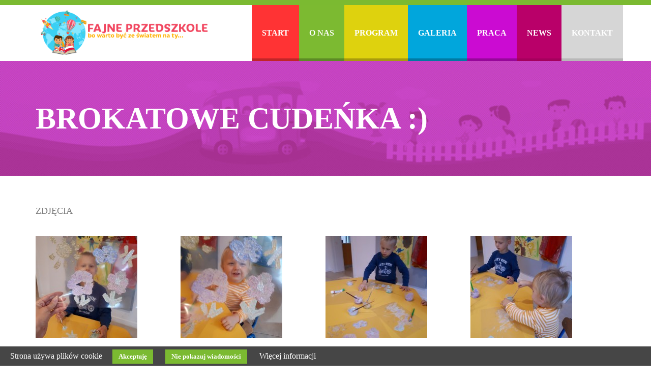

--- FILE ---
content_type: text/html; charset=UTF-8
request_url: https://fajneprzedszkole.pl/galeria/view/brokatowe-cudenka
body_size: 2690
content:
<!DOCTYPE html><html lang="pl-PL"> <head> <meta charset="UTF-8"> <title>Fajne przedszkole - Korzkiew</title> <meta name="keywords" content="przedszkole kraków, przedszkole Korzkiew" /> <meta name="description" content="Przedszkole w Korzkwi - idealne przedszkole dla Twojego dziecka" /> <meta name="viewport" content="width=device-width, initial-scale=1"> <meta name="csrf-param" content="_csrf"> <meta name="csrf-token" content="MFBuMWI5b2xBHzQJFn5COGQ0PXQhdBgkBRMoYVN/Fw95ZQFrNXY9Xg=="> <link rel="shortcut icon" href="/assets/700d8809/favicon.ico" type="image/x-icon"> <link rel="icon" href="/assets/700d8809/favicon.ico" type="image/x-icon"> <link href="/assets/b7a74c50/jquery.fancybox.min.css" rel="stylesheet"><link href="/assets/39c29f1a/css/bootstrap.min.css" rel="stylesheet"> <meta name="viewport" content="width=device-width, initial-scale=1.0">   </head> <body> <div class="ziel-top-bar"> <div class="container"> <div class="row"> <div class="subheader"> <div id="email" class="col-md-3 pull-right text-right"> <div class="row"> <p><a href="mailto:kontakt@fajneprzedszkole.pl"> kontakt@fajneprzedszkole.pl</a></p> </div> </div> <div id="phone" class="col-md-2 pull-left"> <p><i class="fa fa-phone"></i> <a href="tel:601 227 356">601 227 356</a><br><a href="tel:781 976 351">781 976 351</a></p> </div> </div> </div> </div></div><div class="jgbs-top-menu"> <div class="container"> <div class="row">  <div class="navbar navbar-default" role="navigation"> <div class="container"> <div class="navbar-header"> <button type="button" class="navbar-toggle" data-toggle="collapse" data-target=".navbar-collapse"> <span class="sr-only">Toggle navigation</span> <span class="icon-bar"></span> <span class="icon-bar"></span> <span class="icon-bar"></span> </button> <a href="/" class="navbar-brand"><img src="/assets/700d8809/images/logo.png" alt="Fajne Przedszkole"/></a> </div> <div class="navbar-collapse collapse" id="zielony"> <ul class="nav navbar-nav navbar-right"><li><a href="/">Start</a></li><li><a href="/onas">O nas</a></li><li><a href="/program">Program</a></li><li><a href="/galeria">Galeria</a></li><li><a href="/praca">Praca</a></li><li><a href="/news">News</a></li><li><a href="/kontakt">Kontakt</a></li></ul> </div> </div> </div> </div> </div> </div><main> <div class="podstrony_slider galeria pad80"> <div class="container"><h1 class="podstrony">Brokatowe cudeńka :)</h1></div></div> <div class="ziel-team"> <div class="container"> <div> <h4>Zdjęcia</h4> <div class="col-md-3 pad30"> <a class="easyii-box" href="/uploads/photos/20171013083032-66e7360bb0.jpg" title="" rel="album-160"><img src="/uploads/thumbs/20171013083032-66e7360bb0-f7671d5ebc89b30fa2c8de3bcb33a8c6.jpg" alt="Zielony Słonik"></a></div> <div class="col-md-3 pad30"> <a class="easyii-box" href="/uploads/photos/20171013083027-a66b8a682a.jpg" title="" rel="album-160"><img src="/uploads/thumbs/20171013083027-a66b8a682a-f7671d5ebc89b30fa2c8de3bcb33a8c6.jpg" alt="Zielony Słonik"></a></div> <div class="col-md-3 pad30"> <a class="easyii-box" href="/uploads/photos/20171013082930-99b43620be.jpg" title="" rel="album-160"><img src="/uploads/thumbs/20171013082930-99b43620be-f7671d5ebc89b30fa2c8de3bcb33a8c6.jpg" alt="Zielony Słonik"></a></div> <div class="col-md-3 pad30"> <a class="easyii-box" href="/uploads/photos/20171013082824-ce2a1bc934.jpg" title="" rel="album-160"><img src="/uploads/thumbs/20171013082824-ce2a1bc934-f7671d5ebc89b30fa2c8de3bcb33a8c6.jpg" alt="Zielony Słonik"></a></div> <div class="col-md-3 pad30"> <a class="easyii-box" href="/uploads/photos/20171013082821-4521d3a0f8.jpg" title="" rel="album-160"><img src="/uploads/thumbs/20171013082821-4521d3a0f8-f7671d5ebc89b30fa2c8de3bcb33a8c6.jpg" alt="Zielony Słonik"></a></div> <div class="col-md-3 pad30"> <a class="easyii-box" href="/uploads/photos/20171013082816-660ec9edb5.jpg" title="" rel="album-160"><img src="/uploads/thumbs/20171013082816-660ec9edb5-f7671d5ebc89b30fa2c8de3bcb33a8c6.jpg" alt="Zielony Słonik"></a></div> <div class="col-md-3 pad30"> <a class="easyii-box" href="/uploads/photos/20171013082812-f1147cebc7.jpg" title="" rel="album-160"><img src="/uploads/thumbs/20171013082812-f1147cebc7-f7671d5ebc89b30fa2c8de3bcb33a8c6.jpg" alt="Zielony Słonik"></a></div> <div class="col-md-3 pad30"> <a class="easyii-box" href="/uploads/photos/201710130827470-449719b382.jpg" title="" rel="album-160"><img src="/uploads/thumbs/201710130827470-449719b382-f7671d5ebc89b30fa2c8de3bcb33a8c6.jpg" alt="Zielony Słonik"></a></div> <div class="col-md-3 pad30"> <a class="easyii-box" href="/uploads/photos/201710130826290-c04ce9e641.jpg" title="" rel="album-160"><img src="/uploads/thumbs/201710130826290-c04ce9e641-f7671d5ebc89b30fa2c8de3bcb33a8c6.jpg" alt="Zielony Słonik"></a></div> <div class="col-md-3 pad30"> <a class="easyii-box" href="/uploads/photos/20171013082629-f247516f05.jpg" title="" rel="album-160"><img src="/uploads/thumbs/20171013082629-f247516f05-f7671d5ebc89b30fa2c8de3bcb33a8c6.jpg" alt="Zielony Słonik"></a></div> <div class="col-md-3 pad30"> <a class="easyii-box" href="/uploads/photos/20171013082625-02d13346a1.jpg" title="" rel="album-160"><img src="/uploads/thumbs/20171013082625-02d13346a1-f7671d5ebc89b30fa2c8de3bcb33a8c6.jpg" alt="Zielony Słonik"></a></div> <div class="col-md-3 pad30"> <a class="easyii-box" href="/uploads/photos/20171013082651-0091e51d41.jpg" title="" rel="album-160"><img src="/uploads/thumbs/20171013082651-0091e51d41-f7671d5ebc89b30fa2c8de3bcb33a8c6.jpg" alt="Zielony Słonik"></a></div> <div class="col-md-3 pad30"> <a class="easyii-box" href="/uploads/photos/20171013082627-e51b7dbac9.jpg" title="" rel="album-160"><img src="/uploads/thumbs/20171013082627-e51b7dbac9-f7671d5ebc89b30fa2c8de3bcb33a8c6.jpg" alt="Zielony Słonik"></a></div> </div> <br/></div></main><div class="foot-child"> <div class="chmurki"></div> <div class="chmurki1"></div> <div class="chmurki2"></div> <div class="container"> <div class="row"> <div class="clearfix"></div> <div class="text-center"> <div style="margin-top:60px;"> <div class="col-sm-3 col-md-3 footerowo"> <p><strong></strong><strong>Adres przedszkola:&nbsp;</strong></p><p>32-088 Korzkiew, ul.Łąkowa 51</p> </div> <div class="col-sm-3 col-md-3 footerowo"> <p><strong>Kontakt: </strong></p><p>tel.&nbsp; 601 227 356</p><p>e-mail:&nbsp;<a href="mailto:kontakt@fajneprzedszkole.pl">e</a>wciag@interia.pl</p> <i class="fa fa-facebook-official" aria-hidden="true"></i> <a href="https://www.facebook.com/FajnePrzedszkoleKorzkiew" rel="nofollow" target="_blank">facebook</a> </div> <div class="col-sm-6 col-md-6 footerowo"> <p> <strong>Mapka:</strong> </p> <iframe id="mapa_fotter" src="" width="600" height="450" frameborder="0" style="border:0" allowfullscreen></iframe> </div> <div class="col-sm-3 col-md-3 footerowo"> <p> &copy; Fajneprzedszkole.pl</p> </div> </div> </div> </div> </div><script>!function(f,b,e,v,n,t,s){if(f.fbq)return;n=f.fbq=function(){n.callMethod? n.callMethod.apply(n,arguments):n.queue.push(arguments)};if(!f._fbq)f._fbq=n; n.push=n;n.loaded=!0;n.version='2.0';n.queue=[];t=b.createElement(e);t.async=!0; t.src=v;s=b.getElementsByTagName(e)[0];s.parentNode.insertBefore(t,s)}(window, document,'script','https://connect.facebook.net/en_US/fbevents.js'); fbq('init', '694044724118024'); // Insert your pixel ID here. fbq('track', 'PageView');</script><noscript><img height="1" width="1" style="display:none" src="https://www.facebook.com/tr?id=694044724118024&ev=PageView&noscript=1" /></noscript> <script src="/assets/eaf0c510/jquery.min.js"></script><script src="/assets/b7a74c50/jquery.fancybox.pack.js"></script><script src="/assets/39c29f1a/js/bootstrap.min.js"></script><script type="text/javascript">jQuery(document).ready(function () { $(".easyii-box").fancybox(); });</script> <script> (function(i,s,o,g,r,a,m){i['GoogleAnalyticsObject']=r;i[r]=i[r]||function(){ (i[r].q=i[r].q||[]).push(arguments)},i[r].l=1*new Date();a=s.createElement(o), m=s.getElementsByTagName(o)[0];a.async=1;a.src=g;m.parentNode.insertBefore(a,m) })(window,document,'script','https://www.google-analytics.com/analytics.js','ga'); ga('create', 'UA-101721717-1', 'auto'); ga('send', 'pageview'); </script> <script type="text/javascript"> $(document).ready(function(){ if(catapultReadCookie("catAccCookies") || catapultReadCookie("catCancelCookies")){ $("#catapult-cookie-bar").hide(); } }); </script> <div id="catapult-cookie-bar">Strona używa plików cookie<button id="catapultCookie" tabindex="1" onclick="catapultAcceptCookies();">Akceptuję</button> <button id="CancelCookie" tabindex="1" onclick="catapultCancelCookies();">Nie pokazuj wiadomości</button> <a tabindex="2" href="/cookie" title="Czym są cookies (ciasteczka)" rel="nofollow">Więcej informacji</a> </div> <script src="/public/common.min.js" type="text/javascript"></script> <link href="/public/common.min.css" rel='stylesheet' type='text/css'> <link href="/public/fonts.css" rel='stylesheet' type='text/css'> <link href="/public/font-awesome-4.7.0/css/font-awesome.min.css" rel='stylesheet' type='text/css'> <script> $(document).ready(function() { var owl = $("#owl-example"); owl.owlCarousel({ items : 3, //10 items above 1000px browser width itemsDesktop : [1000,3], //5 items between 1000px and 901px itemsDesktopSmall : [900,2], // betweem 900px and 601px itemsTablet: [600,1], //2 items between 600 and 0 itemsMobile : false // itemsMobile disabled - inherit from itemsTablet option }); // Custom Navigation Events $(".next").click(function(){ owl.trigger('owl.next'); }) $(".prev").click(function(){ owl.trigger('owl.prev'); }) $(".play").click(function(){ owl.trigger('owl.play',1000); //owl.play event accept autoPlay speed as second parameter }) $(".stop").click(function(){ owl.trigger('owl.stop'); }) }); </script> </body></html><script type="text/javascript"> $(document).ready(function() { $("#mapa_fotter").attr("src", "https://www.google.com/maps/embed?pb=!1m17!1m11!1m3!1d3981.46033929137!2d19.875673857445076!3d50.157934466577984!2m2!1f0!2f0!3m2!1i1024!2i768!4f13.1!3m3!1m2!1s0x471657057a0e940d%3A0x5cb68af86a441978!2sKorzkiew!5e1!3m2!1spl!2spl!4v1498111372196"); });</script>

--- FILE ---
content_type: text/plain
request_url: https://www.google-analytics.com/j/collect?v=1&_v=j102&a=1512897357&t=pageview&_s=1&dl=https%3A%2F%2Ffajneprzedszkole.pl%2Fgaleria%2Fview%2Fbrokatowe-cudenka&ul=en-us%40posix&dt=Fajne%20przedszkole%20-%20Korzkiew&sr=1280x720&vp=1280x720&_u=IEBAAEABAAAAACAAI~&jid=903769426&gjid=1315726147&cid=870480488.1768808091&tid=UA-101721717-1&_gid=1322071511.1768808091&_r=1&_slc=1&z=1570724127
body_size: -451
content:
2,cG-3RP24HCXE3